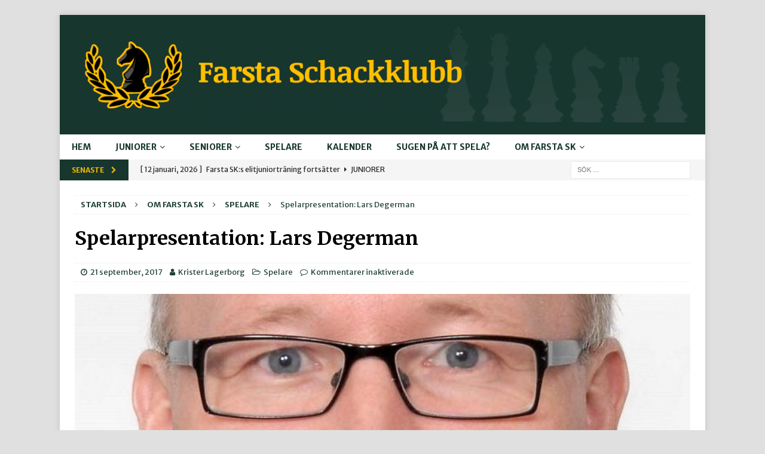

--- FILE ---
content_type: text/html; charset=UTF-8
request_url: https://www.farstask.se/2017/09/21/spelarpresentation-lars-degerman/
body_size: 16173
content:
<!DOCTYPE html>
<html class="no-js mh-disable-sb" lang="sv-SE">
<head>
<meta charset="UTF-8">
<meta name="viewport" content="width=device-width, initial-scale=1.0">
<link rel="profile" href="https://gmpg.org/xfn/11" />
<title>Spelarpresentation: Lars Degerman &#8211; Farsta Schackklubb</title>
<meta name='robots' content='max-image-preview:large' />
<link rel='dns-prefetch' href='//fonts.googleapis.com' />
<link rel='dns-prefetch' href='//hcaptcha.com' />
<link rel="alternate" type="application/rss+xml" title="Farsta Schackklubb &raquo; Webbflöde" href="https://www.farstask.se/feed/" />
<link rel="alternate" title="oEmbed (JSON)" type="application/json+oembed" href="https://www.farstask.se/wp-json/oembed/1.0/embed?url=https%3A%2F%2Fwww.farstask.se%2F2017%2F09%2F21%2Fspelarpresentation-lars-degerman%2F" />
<link rel="alternate" title="oEmbed (XML)" type="text/xml+oembed" href="https://www.farstask.se/wp-json/oembed/1.0/embed?url=https%3A%2F%2Fwww.farstask.se%2F2017%2F09%2F21%2Fspelarpresentation-lars-degerman%2F&#038;format=xml" />
<style id='wp-img-auto-sizes-contain-inline-css' type='text/css'>
img:is([sizes=auto i],[sizes^="auto," i]){contain-intrinsic-size:3000px 1500px}
/*# sourceURL=wp-img-auto-sizes-contain-inline-css */
</style>
<link rel='stylesheet' id='mec-select2-style-css' href='https://usercontent.one/wp/www.farstask.se/wp-content/plugins/modern-events-calendar-lite/assets/packages/select2/select2.min.css?ver=7.28.0' type='text/css' media='all' />
<link rel='stylesheet' id='mec-font-icons-css' href='https://usercontent.one/wp/www.farstask.se/wp-content/plugins/modern-events-calendar-lite/assets/css/iconfonts.css?ver=7.28.0' type='text/css' media='all' />
<link rel='stylesheet' id='mec-frontend-style-css' href='https://usercontent.one/wp/www.farstask.se/wp-content/plugins/modern-events-calendar-lite/assets/css/frontend.min.css?ver=7.28.0' type='text/css' media='all' />
<link rel='stylesheet' id='mec-tooltip-style-css' href='https://usercontent.one/wp/www.farstask.se/wp-content/plugins/modern-events-calendar-lite/assets/packages/tooltip/tooltip.css?ver=7.28.0' type='text/css' media='all' />
<link rel='stylesheet' id='mec-tooltip-shadow-style-css' href='https://usercontent.one/wp/www.farstask.se/wp-content/plugins/modern-events-calendar-lite/assets/packages/tooltip/tooltipster-sideTip-shadow.min.css?ver=7.28.0' type='text/css' media='all' />
<link rel='stylesheet' id='featherlight-css' href='https://usercontent.one/wp/www.farstask.se/wp-content/plugins/modern-events-calendar-lite/assets/packages/featherlight/featherlight.css?ver=7.28.0' type='text/css' media='all' />
<link rel='stylesheet' id='mec-lity-style-css' href='https://usercontent.one/wp/www.farstask.se/wp-content/plugins/modern-events-calendar-lite/assets/packages/lity/lity.min.css?ver=7.28.0' type='text/css' media='all' />
<link rel='stylesheet' id='mec-general-calendar-style-css' href='https://usercontent.one/wp/www.farstask.se/wp-content/plugins/modern-events-calendar-lite/assets/css/mec-general-calendar.css?ver=7.28.0' type='text/css' media='all' />
<style id='wp-emoji-styles-inline-css' type='text/css'>

	img.wp-smiley, img.emoji {
		display: inline !important;
		border: none !important;
		box-shadow: none !important;
		height: 1em !important;
		width: 1em !important;
		margin: 0 0.07em !important;
		vertical-align: -0.1em !important;
		background: none !important;
		padding: 0 !important;
	}
/*# sourceURL=wp-emoji-styles-inline-css */
</style>
<style id='wp-block-library-inline-css' type='text/css'>
:root{--wp-block-synced-color:#7a00df;--wp-block-synced-color--rgb:122,0,223;--wp-bound-block-color:var(--wp-block-synced-color);--wp-editor-canvas-background:#ddd;--wp-admin-theme-color:#007cba;--wp-admin-theme-color--rgb:0,124,186;--wp-admin-theme-color-darker-10:#006ba1;--wp-admin-theme-color-darker-10--rgb:0,107,160.5;--wp-admin-theme-color-darker-20:#005a87;--wp-admin-theme-color-darker-20--rgb:0,90,135;--wp-admin-border-width-focus:2px}@media (min-resolution:192dpi){:root{--wp-admin-border-width-focus:1.5px}}.wp-element-button{cursor:pointer}:root .has-very-light-gray-background-color{background-color:#eee}:root .has-very-dark-gray-background-color{background-color:#313131}:root .has-very-light-gray-color{color:#eee}:root .has-very-dark-gray-color{color:#313131}:root .has-vivid-green-cyan-to-vivid-cyan-blue-gradient-background{background:linear-gradient(135deg,#00d084,#0693e3)}:root .has-purple-crush-gradient-background{background:linear-gradient(135deg,#34e2e4,#4721fb 50%,#ab1dfe)}:root .has-hazy-dawn-gradient-background{background:linear-gradient(135deg,#faaca8,#dad0ec)}:root .has-subdued-olive-gradient-background{background:linear-gradient(135deg,#fafae1,#67a671)}:root .has-atomic-cream-gradient-background{background:linear-gradient(135deg,#fdd79a,#004a59)}:root .has-nightshade-gradient-background{background:linear-gradient(135deg,#330968,#31cdcf)}:root .has-midnight-gradient-background{background:linear-gradient(135deg,#020381,#2874fc)}:root{--wp--preset--font-size--normal:16px;--wp--preset--font-size--huge:42px}.has-regular-font-size{font-size:1em}.has-larger-font-size{font-size:2.625em}.has-normal-font-size{font-size:var(--wp--preset--font-size--normal)}.has-huge-font-size{font-size:var(--wp--preset--font-size--huge)}.has-text-align-center{text-align:center}.has-text-align-left{text-align:left}.has-text-align-right{text-align:right}.has-fit-text{white-space:nowrap!important}#end-resizable-editor-section{display:none}.aligncenter{clear:both}.items-justified-left{justify-content:flex-start}.items-justified-center{justify-content:center}.items-justified-right{justify-content:flex-end}.items-justified-space-between{justify-content:space-between}.screen-reader-text{border:0;clip-path:inset(50%);height:1px;margin:-1px;overflow:hidden;padding:0;position:absolute;width:1px;word-wrap:normal!important}.screen-reader-text:focus{background-color:#ddd;clip-path:none;color:#444;display:block;font-size:1em;height:auto;left:5px;line-height:normal;padding:15px 23px 14px;text-decoration:none;top:5px;width:auto;z-index:100000}html :where(.has-border-color){border-style:solid}html :where([style*=border-top-color]){border-top-style:solid}html :where([style*=border-right-color]){border-right-style:solid}html :where([style*=border-bottom-color]){border-bottom-style:solid}html :where([style*=border-left-color]){border-left-style:solid}html :where([style*=border-width]){border-style:solid}html :where([style*=border-top-width]){border-top-style:solid}html :where([style*=border-right-width]){border-right-style:solid}html :where([style*=border-bottom-width]){border-bottom-style:solid}html :where([style*=border-left-width]){border-left-style:solid}html :where(img[class*=wp-image-]){height:auto;max-width:100%}:where(figure){margin:0 0 1em}html :where(.is-position-sticky){--wp-admin--admin-bar--position-offset:var(--wp-admin--admin-bar--height,0px)}@media screen and (max-width:600px){html :where(.is-position-sticky){--wp-admin--admin-bar--position-offset:0px}}

/*# sourceURL=wp-block-library-inline-css */
</style><style id='wp-block-paragraph-inline-css' type='text/css'>
.is-small-text{font-size:.875em}.is-regular-text{font-size:1em}.is-large-text{font-size:2.25em}.is-larger-text{font-size:3em}.has-drop-cap:not(:focus):first-letter{float:left;font-size:8.4em;font-style:normal;font-weight:100;line-height:.68;margin:.05em .1em 0 0;text-transform:uppercase}body.rtl .has-drop-cap:not(:focus):first-letter{float:none;margin-left:.1em}p.has-drop-cap.has-background{overflow:hidden}:root :where(p.has-background){padding:1.25em 2.375em}:where(p.has-text-color:not(.has-link-color)) a{color:inherit}p.has-text-align-left[style*="writing-mode:vertical-lr"],p.has-text-align-right[style*="writing-mode:vertical-rl"]{rotate:180deg}
/*# sourceURL=https://www.farstask.se/wp-includes/blocks/paragraph/style.min.css */
</style>
<style id='global-styles-inline-css' type='text/css'>
:root{--wp--preset--aspect-ratio--square: 1;--wp--preset--aspect-ratio--4-3: 4/3;--wp--preset--aspect-ratio--3-4: 3/4;--wp--preset--aspect-ratio--3-2: 3/2;--wp--preset--aspect-ratio--2-3: 2/3;--wp--preset--aspect-ratio--16-9: 16/9;--wp--preset--aspect-ratio--9-16: 9/16;--wp--preset--color--black: #000000;--wp--preset--color--cyan-bluish-gray: #abb8c3;--wp--preset--color--white: #ffffff;--wp--preset--color--pale-pink: #f78da7;--wp--preset--color--vivid-red: #cf2e2e;--wp--preset--color--luminous-vivid-orange: #ff6900;--wp--preset--color--luminous-vivid-amber: #fcb900;--wp--preset--color--light-green-cyan: #7bdcb5;--wp--preset--color--vivid-green-cyan: #00d084;--wp--preset--color--pale-cyan-blue: #8ed1fc;--wp--preset--color--vivid-cyan-blue: #0693e3;--wp--preset--color--vivid-purple: #9b51e0;--wp--preset--gradient--vivid-cyan-blue-to-vivid-purple: linear-gradient(135deg,rgb(6,147,227) 0%,rgb(155,81,224) 100%);--wp--preset--gradient--light-green-cyan-to-vivid-green-cyan: linear-gradient(135deg,rgb(122,220,180) 0%,rgb(0,208,130) 100%);--wp--preset--gradient--luminous-vivid-amber-to-luminous-vivid-orange: linear-gradient(135deg,rgb(252,185,0) 0%,rgb(255,105,0) 100%);--wp--preset--gradient--luminous-vivid-orange-to-vivid-red: linear-gradient(135deg,rgb(255,105,0) 0%,rgb(207,46,46) 100%);--wp--preset--gradient--very-light-gray-to-cyan-bluish-gray: linear-gradient(135deg,rgb(238,238,238) 0%,rgb(169,184,195) 100%);--wp--preset--gradient--cool-to-warm-spectrum: linear-gradient(135deg,rgb(74,234,220) 0%,rgb(151,120,209) 20%,rgb(207,42,186) 40%,rgb(238,44,130) 60%,rgb(251,105,98) 80%,rgb(254,248,76) 100%);--wp--preset--gradient--blush-light-purple: linear-gradient(135deg,rgb(255,206,236) 0%,rgb(152,150,240) 100%);--wp--preset--gradient--blush-bordeaux: linear-gradient(135deg,rgb(254,205,165) 0%,rgb(254,45,45) 50%,rgb(107,0,62) 100%);--wp--preset--gradient--luminous-dusk: linear-gradient(135deg,rgb(255,203,112) 0%,rgb(199,81,192) 50%,rgb(65,88,208) 100%);--wp--preset--gradient--pale-ocean: linear-gradient(135deg,rgb(255,245,203) 0%,rgb(182,227,212) 50%,rgb(51,167,181) 100%);--wp--preset--gradient--electric-grass: linear-gradient(135deg,rgb(202,248,128) 0%,rgb(113,206,126) 100%);--wp--preset--gradient--midnight: linear-gradient(135deg,rgb(2,3,129) 0%,rgb(40,116,252) 100%);--wp--preset--font-size--small: 13px;--wp--preset--font-size--medium: 20px;--wp--preset--font-size--large: 36px;--wp--preset--font-size--x-large: 42px;--wp--preset--spacing--20: 0.44rem;--wp--preset--spacing--30: 0.67rem;--wp--preset--spacing--40: 1rem;--wp--preset--spacing--50: 1.5rem;--wp--preset--spacing--60: 2.25rem;--wp--preset--spacing--70: 3.38rem;--wp--preset--spacing--80: 5.06rem;--wp--preset--shadow--natural: 6px 6px 9px rgba(0, 0, 0, 0.2);--wp--preset--shadow--deep: 12px 12px 50px rgba(0, 0, 0, 0.4);--wp--preset--shadow--sharp: 6px 6px 0px rgba(0, 0, 0, 0.2);--wp--preset--shadow--outlined: 6px 6px 0px -3px rgb(255, 255, 255), 6px 6px rgb(0, 0, 0);--wp--preset--shadow--crisp: 6px 6px 0px rgb(0, 0, 0);}:where(.is-layout-flex){gap: 0.5em;}:where(.is-layout-grid){gap: 0.5em;}body .is-layout-flex{display: flex;}.is-layout-flex{flex-wrap: wrap;align-items: center;}.is-layout-flex > :is(*, div){margin: 0;}body .is-layout-grid{display: grid;}.is-layout-grid > :is(*, div){margin: 0;}:where(.wp-block-columns.is-layout-flex){gap: 2em;}:where(.wp-block-columns.is-layout-grid){gap: 2em;}:where(.wp-block-post-template.is-layout-flex){gap: 1.25em;}:where(.wp-block-post-template.is-layout-grid){gap: 1.25em;}.has-black-color{color: var(--wp--preset--color--black) !important;}.has-cyan-bluish-gray-color{color: var(--wp--preset--color--cyan-bluish-gray) !important;}.has-white-color{color: var(--wp--preset--color--white) !important;}.has-pale-pink-color{color: var(--wp--preset--color--pale-pink) !important;}.has-vivid-red-color{color: var(--wp--preset--color--vivid-red) !important;}.has-luminous-vivid-orange-color{color: var(--wp--preset--color--luminous-vivid-orange) !important;}.has-luminous-vivid-amber-color{color: var(--wp--preset--color--luminous-vivid-amber) !important;}.has-light-green-cyan-color{color: var(--wp--preset--color--light-green-cyan) !important;}.has-vivid-green-cyan-color{color: var(--wp--preset--color--vivid-green-cyan) !important;}.has-pale-cyan-blue-color{color: var(--wp--preset--color--pale-cyan-blue) !important;}.has-vivid-cyan-blue-color{color: var(--wp--preset--color--vivid-cyan-blue) !important;}.has-vivid-purple-color{color: var(--wp--preset--color--vivid-purple) !important;}.has-black-background-color{background-color: var(--wp--preset--color--black) !important;}.has-cyan-bluish-gray-background-color{background-color: var(--wp--preset--color--cyan-bluish-gray) !important;}.has-white-background-color{background-color: var(--wp--preset--color--white) !important;}.has-pale-pink-background-color{background-color: var(--wp--preset--color--pale-pink) !important;}.has-vivid-red-background-color{background-color: var(--wp--preset--color--vivid-red) !important;}.has-luminous-vivid-orange-background-color{background-color: var(--wp--preset--color--luminous-vivid-orange) !important;}.has-luminous-vivid-amber-background-color{background-color: var(--wp--preset--color--luminous-vivid-amber) !important;}.has-light-green-cyan-background-color{background-color: var(--wp--preset--color--light-green-cyan) !important;}.has-vivid-green-cyan-background-color{background-color: var(--wp--preset--color--vivid-green-cyan) !important;}.has-pale-cyan-blue-background-color{background-color: var(--wp--preset--color--pale-cyan-blue) !important;}.has-vivid-cyan-blue-background-color{background-color: var(--wp--preset--color--vivid-cyan-blue) !important;}.has-vivid-purple-background-color{background-color: var(--wp--preset--color--vivid-purple) !important;}.has-black-border-color{border-color: var(--wp--preset--color--black) !important;}.has-cyan-bluish-gray-border-color{border-color: var(--wp--preset--color--cyan-bluish-gray) !important;}.has-white-border-color{border-color: var(--wp--preset--color--white) !important;}.has-pale-pink-border-color{border-color: var(--wp--preset--color--pale-pink) !important;}.has-vivid-red-border-color{border-color: var(--wp--preset--color--vivid-red) !important;}.has-luminous-vivid-orange-border-color{border-color: var(--wp--preset--color--luminous-vivid-orange) !important;}.has-luminous-vivid-amber-border-color{border-color: var(--wp--preset--color--luminous-vivid-amber) !important;}.has-light-green-cyan-border-color{border-color: var(--wp--preset--color--light-green-cyan) !important;}.has-vivid-green-cyan-border-color{border-color: var(--wp--preset--color--vivid-green-cyan) !important;}.has-pale-cyan-blue-border-color{border-color: var(--wp--preset--color--pale-cyan-blue) !important;}.has-vivid-cyan-blue-border-color{border-color: var(--wp--preset--color--vivid-cyan-blue) !important;}.has-vivid-purple-border-color{border-color: var(--wp--preset--color--vivid-purple) !important;}.has-vivid-cyan-blue-to-vivid-purple-gradient-background{background: var(--wp--preset--gradient--vivid-cyan-blue-to-vivid-purple) !important;}.has-light-green-cyan-to-vivid-green-cyan-gradient-background{background: var(--wp--preset--gradient--light-green-cyan-to-vivid-green-cyan) !important;}.has-luminous-vivid-amber-to-luminous-vivid-orange-gradient-background{background: var(--wp--preset--gradient--luminous-vivid-amber-to-luminous-vivid-orange) !important;}.has-luminous-vivid-orange-to-vivid-red-gradient-background{background: var(--wp--preset--gradient--luminous-vivid-orange-to-vivid-red) !important;}.has-very-light-gray-to-cyan-bluish-gray-gradient-background{background: var(--wp--preset--gradient--very-light-gray-to-cyan-bluish-gray) !important;}.has-cool-to-warm-spectrum-gradient-background{background: var(--wp--preset--gradient--cool-to-warm-spectrum) !important;}.has-blush-light-purple-gradient-background{background: var(--wp--preset--gradient--blush-light-purple) !important;}.has-blush-bordeaux-gradient-background{background: var(--wp--preset--gradient--blush-bordeaux) !important;}.has-luminous-dusk-gradient-background{background: var(--wp--preset--gradient--luminous-dusk) !important;}.has-pale-ocean-gradient-background{background: var(--wp--preset--gradient--pale-ocean) !important;}.has-electric-grass-gradient-background{background: var(--wp--preset--gradient--electric-grass) !important;}.has-midnight-gradient-background{background: var(--wp--preset--gradient--midnight) !important;}.has-small-font-size{font-size: var(--wp--preset--font-size--small) !important;}.has-medium-font-size{font-size: var(--wp--preset--font-size--medium) !important;}.has-large-font-size{font-size: var(--wp--preset--font-size--large) !important;}.has-x-large-font-size{font-size: var(--wp--preset--font-size--x-large) !important;}
/*# sourceURL=global-styles-inline-css */
</style>

<style id='classic-theme-styles-inline-css' type='text/css'>
/*! This file is auto-generated */
.wp-block-button__link{color:#fff;background-color:#32373c;border-radius:9999px;box-shadow:none;text-decoration:none;padding:calc(.667em + 2px) calc(1.333em + 2px);font-size:1.125em}.wp-block-file__button{background:#32373c;color:#fff;text-decoration:none}
/*# sourceURL=/wp-includes/css/classic-themes.min.css */
</style>
<link rel='stylesheet' id='mh-magazine-css' href='https://usercontent.one/wp/www.farstask.se/wp-content/themes/mh-magazine/style.css?ver=3.9.0' type='text/css' media='all' />
<link rel='stylesheet' id='mh-font-awesome-css' href='https://usercontent.one/wp/www.farstask.se/wp-content/themes/mh-magazine/includes/font-awesome.min.css' type='text/css' media='all' />
<link rel='stylesheet' id='mh-google-fonts-css' href='https://fonts.googleapis.com/css?family=Merriweather+Sans:300,400,400italic,600,700%7cMerriweather:300,400,400italic,600,700' type='text/css' media='all' />
<script type="text/javascript" src="https://www.farstask.se/wp-includes/js/jquery/jquery.min.js?ver=3.7.1" id="jquery-core-js"></script>
<script type="text/javascript" src="https://www.farstask.se/wp-includes/js/jquery/jquery-migrate.min.js?ver=3.4.1" id="jquery-migrate-js"></script>
<script type="text/javascript" src="https://usercontent.one/wp/www.farstask.se/wp-content/themes/mh-magazine/js/scripts.js?ver=3.9.0" id="mh-scripts-js"></script>
<link rel="https://api.w.org/" href="https://www.farstask.se/wp-json/" /><link rel="alternate" title="JSON" type="application/json" href="https://www.farstask.se/wp-json/wp/v2/posts/950" /><link rel="canonical" href="https://www.farstask.se/2017/09/21/spelarpresentation-lars-degerman/" />
<style>[class*=" icon-oc-"],[class^=icon-oc-]{speak:none;font-style:normal;font-weight:400;font-variant:normal;text-transform:none;line-height:1;-webkit-font-smoothing:antialiased;-moz-osx-font-smoothing:grayscale}.icon-oc-one-com-white-32px-fill:before{content:"901"}.icon-oc-one-com:before{content:"900"}#one-com-icon,.toplevel_page_onecom-wp .wp-menu-image{speak:none;display:flex;align-items:center;justify-content:center;text-transform:none;line-height:1;-webkit-font-smoothing:antialiased;-moz-osx-font-smoothing:grayscale}.onecom-wp-admin-bar-item>a,.toplevel_page_onecom-wp>.wp-menu-name{font-size:16px;font-weight:400;line-height:1}.toplevel_page_onecom-wp>.wp-menu-name img{width:69px;height:9px;}.wp-submenu-wrap.wp-submenu>.wp-submenu-head>img{width:88px;height:auto}.onecom-wp-admin-bar-item>a img{height:7px!important}.onecom-wp-admin-bar-item>a img,.toplevel_page_onecom-wp>.wp-menu-name img{opacity:.8}.onecom-wp-admin-bar-item.hover>a img,.toplevel_page_onecom-wp.wp-has-current-submenu>.wp-menu-name img,li.opensub>a.toplevel_page_onecom-wp>.wp-menu-name img{opacity:1}#one-com-icon:before,.onecom-wp-admin-bar-item>a:before,.toplevel_page_onecom-wp>.wp-menu-image:before{content:'';position:static!important;background-color:rgba(240,245,250,.4);border-radius:102px;width:18px;height:18px;padding:0!important}.onecom-wp-admin-bar-item>a:before{width:14px;height:14px}.onecom-wp-admin-bar-item.hover>a:before,.toplevel_page_onecom-wp.opensub>a>.wp-menu-image:before,.toplevel_page_onecom-wp.wp-has-current-submenu>.wp-menu-image:before{background-color:#76b82a}.onecom-wp-admin-bar-item>a{display:inline-flex!important;align-items:center;justify-content:center}#one-com-logo-wrapper{font-size:4em}#one-com-icon{vertical-align:middle}.imagify-welcome{display:none !important;}</style><style>
.h-captcha{position:relative;display:block;margin-bottom:2rem;padding:0;clear:both}.h-captcha[data-size="normal"]{width:302px;height:76px}.h-captcha[data-size="compact"]{width:158px;height:138px}.h-captcha[data-size="invisible"]{display:none}.h-captcha iframe{z-index:1}.h-captcha::before{content:"";display:block;position:absolute;top:0;left:0;background:url(https://usercontent.one/wp/www.farstask.se/wp-content/plugins/hcaptcha-for-forms-and-more/assets/images/hcaptcha-div-logo.svg) no-repeat;border:1px solid #fff0;border-radius:4px;box-sizing:border-box}.h-captcha::after{content:"The hCaptcha loading is delayed until user interaction.";font-family:-apple-system,system-ui,BlinkMacSystemFont,"Segoe UI",Roboto,Oxygen,Ubuntu,"Helvetica Neue",Arial,sans-serif;font-size:10px;font-weight:500;position:absolute;top:0;bottom:0;left:0;right:0;box-sizing:border-box;color:#bf1722;opacity:0}.h-captcha:not(:has(iframe))::after{animation:hcap-msg-fade-in .3s ease forwards;animation-delay:2s}.h-captcha:has(iframe)::after{animation:none;opacity:0}@keyframes hcap-msg-fade-in{to{opacity:1}}.h-captcha[data-size="normal"]::before{width:302px;height:76px;background-position:93.8% 28%}.h-captcha[data-size="normal"]::after{width:302px;height:76px;display:flex;flex-wrap:wrap;align-content:center;line-height:normal;padding:0 75px 0 10px}.h-captcha[data-size="compact"]::before{width:158px;height:138px;background-position:49.9% 78.8%}.h-captcha[data-size="compact"]::after{width:158px;height:138px;text-align:center;line-height:normal;padding:24px 10px 10px 10px}.h-captcha[data-theme="light"]::before,body.is-light-theme .h-captcha[data-theme="auto"]::before,.h-captcha[data-theme="auto"]::before{background-color:#fafafa;border:1px solid #e0e0e0}.h-captcha[data-theme="dark"]::before,body.is-dark-theme .h-captcha[data-theme="auto"]::before,html.wp-dark-mode-active .h-captcha[data-theme="auto"]::before,html.drdt-dark-mode .h-captcha[data-theme="auto"]::before{background-image:url(https://usercontent.one/wp/www.farstask.se/wp-content/plugins/hcaptcha-for-forms-and-more/assets/images/hcaptcha-div-logo-white.svg);background-repeat:no-repeat;background-color:#333;border:1px solid #f5f5f5}@media (prefers-color-scheme:dark){.h-captcha[data-theme="auto"]::before{background-image:url(https://usercontent.one/wp/www.farstask.se/wp-content/plugins/hcaptcha-for-forms-and-more/assets/images/hcaptcha-div-logo-white.svg);background-repeat:no-repeat;background-color:#333;border:1px solid #f5f5f5}}.h-captcha[data-theme="custom"]::before{background-color:initial}.h-captcha[data-size="invisible"]::before,.h-captcha[data-size="invisible"]::after{display:none}.h-captcha iframe{position:relative}div[style*="z-index: 2147483647"] div[style*="border-width: 11px"][style*="position: absolute"][style*="pointer-events: none"]{border-style:none}
</style>
<style type="text/css">
.mh-header { background: #17362e; }
.mh-navigation li:hover, .mh-navigation ul li:hover > ul, .mh-main-nav-wrap, .mh-main-nav, .mh-social-nav li a:hover, .entry-tags li, .mh-slider-caption, .mh-widget-layout8 .mh-widget-title .mh-footer-widget-title-inner, .mh-widget-col-1 .mh-slider-caption, .mh-widget-col-1 .mh-posts-lineup-caption, .mh-carousel-layout1, .mh-spotlight-widget, .mh-social-widget li a, .mh-author-bio-widget, .mh-footer-widget .mh-tab-comment-excerpt, .mh-nip-item:hover .mh-nip-overlay, .mh-widget .tagcloud a, .mh-footer-widget .tagcloud a, .mh-footer, .mh-copyright-wrap, input[type=submit]:hover, #infinite-handle span:hover { background: #ffffff; }
.mh-extra-nav-bg { background: rgba(255, 255, 255, 0.2); }
.mh-slider-caption, .mh-posts-stacked-title, .mh-posts-lineup-caption { background: #ffffff; background: rgba(255, 255, 255, 0.8); }
@media screen and (max-width: 900px) { #mh-mobile .mh-slider-caption, #mh-mobile .mh-posts-lineup-caption { background: rgba(255, 255, 255, 1); } }
.slicknav_menu, .slicknav_nav ul, #mh-mobile .mh-footer-widget .mh-posts-stacked-overlay { border-color: #ffffff; }
.mh-copyright, .mh-copyright a { color: #fff; }
.mh-widget-layout4 .mh-widget-title { background: #17362e; background: rgba(23, 54, 46, 0.6); }
.mh-preheader, .mh-wide-layout .mh-subheader, .mh-ticker-title, .mh-main-nav li:hover, .mh-footer-nav, .slicknav_menu, .slicknav_btn, .slicknav_nav .slicknav_item:hover, .slicknav_nav a:hover, .mh-back-to-top, .mh-subheading, .entry-tags .fa, .entry-tags li:hover, .mh-widget-layout2 .mh-widget-title, .mh-widget-layout4 .mh-widget-title-inner, .mh-widget-layout4 .mh-footer-widget-title, .mh-widget-layout5 .mh-widget-title-inner, .mh-widget-layout6 .mh-widget-title, #mh-mobile .flex-control-paging li a.flex-active, .mh-image-caption, .mh-carousel-layout1 .mh-carousel-caption, .mh-tab-button.active, .mh-tab-button.active:hover, .mh-footer-widget .mh-tab-button.active, .mh-social-widget li:hover a, .mh-footer-widget .mh-social-widget li a, .mh-footer-widget .mh-author-bio-widget, .tagcloud a:hover, .mh-widget .tagcloud a:hover, .mh-footer-widget .tagcloud a:hover, .mh-posts-stacked-item .mh-meta, .page-numbers:hover, .mh-loop-pagination .current, .mh-comments-pagination .current, .pagelink, a:hover .pagelink, input[type=submit], #infinite-handle span { background: #17362e; }
.mh-main-nav-wrap .slicknav_nav ul, blockquote, .mh-widget-layout1 .mh-widget-title, .mh-widget-layout3 .mh-widget-title, .mh-widget-layout5 .mh-widget-title, .mh-widget-layout8 .mh-widget-title:after, #mh-mobile .mh-slider-caption, .mh-carousel-layout1, .mh-spotlight-widget, .mh-author-bio-widget, .mh-author-bio-title, .mh-author-bio-image-frame, .mh-video-widget, .mh-tab-buttons, textarea:hover, input[type=text]:hover, input[type=email]:hover, input[type=tel]:hover, input[type=url]:hover { border-color: #17362e; }
.mh-dropcap, .mh-carousel-layout1 .flex-direction-nav a, .mh-carousel-layout2 .mh-carousel-caption, .mh-posts-digest-small-category, .mh-posts-lineup-more, .bypostauthor .fn:after, .mh-comment-list .comment-reply-link:before, #respond #cancel-comment-reply-link:before { color: #17362e; }
#mh-mobile .mh-header-nav li:hover a, .mh-main-nav li a, .mh-extra-nav li:hover a, .mh-footer-nav li:hover a, .mh-social-nav li:hover .fa-mh-social, .mh-main-nav-wrap .slicknav_menu a, .mh-main-nav-wrap .slicknav_menu a:hover, .entry-tags a, .mh-slider-caption, .mh-slider-caption a, .mh-slider-caption a:hover, .mh-spotlight-widget, #mh-mobile .mh-spotlight-widget a, #mh-mobile .mh-spotlight-widget a:hover, .mh-spotlight-widget .mh-spotlight-meta, .mh-posts-stacked-title a, .mh-posts-stacked-title a:hover, .mh-posts-lineup-widget a, .mh-posts-lineup-widget a:hover, .mh-posts-lineup-caption, .mh-footer-widget .mh-tabbed-widget, .mh-footer-widget .mh-tabbed-widget a, .mh-footer-widget .mh-tabbed-widget a:hover, .mh-author-bio-title, .mh-author-bio-text, .mh-social-widget .fa-mh-social, .mh-footer, .mh-footer a, .mh-footer a:hover, .mh-footer .mh-meta, .mh-footer .mh-meta a, .mh-footer .mh-meta a:hover, .mh-footer .wp-caption-text, .mh-widget-layout1 .mh-widget-title.mh-footer-widget-title, .mh-widget-layout1 .mh-widget-title.mh-footer-widget-title a, .mh-widget-layout3 .mh-widget-title.mh-footer-widget-title, .mh-widget-layout3 .mh-widget-title.mh-footer-widget-title a, .mh-widget-layout7 .mh-widget-title.mh-footer-widget-title, .mh-widget-layout7 .mh-widget-title.mh-footer-widget-title a, .mh-widget-layout8 .mh-widget-title.mh-footer-widget-title, .mh-widget-layout8 .mh-widget-title.mh-footer-widget-title a, .mh-copyright, .mh-copyright a, .mh-copyright a:hover, .tagcloud a, .mh-tabbed-widget .tagcloud a, input[type=submit]:hover, #infinite-handle span:hover { color: #17362e; }
.mh-main-nav-wrap .slicknav_menu .slicknav_icon-bar { background: #17362e; }
.mh-header-nav-top li a, .mh-wide-layout .mh-header-nav-bottom li a, .mh-main-nav li:hover > a, .mh-footer-nav li a, .mh-social-nav-top .fa-mh-social, .mh-wide-layout .mh-social-nav-bottom .fa-mh-social, .slicknav_nav a, .slicknav_nav a:hover, .slicknav_nav .slicknav_item:hover, .slicknav_menu .slicknav_menutxt, .mh-header-date-top, .mh-wide-layout .mh-header-date-bottom, .mh-ticker-title, .mh-boxed-layout .mh-ticker-item-top a, .mh-wide-layout .mh-ticker-item a, .mh-subheading, .entry-tags .fa, .entry-tags a:hover, .mh-content .current, .page-numbers:hover, .pagelink, a:hover .pagelink, .mh-back-to-top, .mh-back-to-top:hover, .mh-widget-layout2 .mh-widget-title, .mh-widget-layout2 .mh-widget-title a, .mh-widget-layout4 .mh-widget-title-inner, .mh-widget-layout4 .mh-widget-title a, .mh-widget-layout5 .mh-widget-title, .mh-widget-layout5 .mh-widget-title a, .mh-widget-layout6 .mh-widget-title, .mh-widget-layout6 .mh-widget-title a, .mh-image-caption, .mh-carousel-layout1 .mh-carousel-caption, .mh-footer-widget .mh-author-bio-title, .mh-footer-widget .mh-author-bio-text, .mh-social-widget li:hover .fa-mh-social, .mh-footer-widget .mh-social-widget .fa-mh-social, #mh-mobile .mh-tab-button.active, .mh-tab-button.active:hover, .tagcloud a:hover, .mh-widget .tagcloud a:hover, .mh-footer-widget .tagcloud a:hover, .mh-posts-stacked-item .mh-meta, .mh-posts-stacked-item .mh-meta a, .mh-posts-stacked-item .mh-meta a:hover, input[type=submit], #infinite-handle span { color: #efb504; }
.slicknav_menu .slicknav_icon-bar { background: #efb504; }
.mh-meta, .mh-meta a, .mh-breadcrumb, .mh-breadcrumb a, .mh-comment-list .comment-meta, .mh-comment-list .comment-meta a, .mh-comment-list .comment-reply-link, .mh-user-data, .widget_rss .rss-date, .widget_rss cite { color: #24413b; }
.entry-content a { color: #377254; }
a:hover, .entry-content a:hover, #respond a:hover, #respond #cancel-comment-reply-link:hover, #respond .logged-in-as a:hover, .mh-comment-list .comment-meta a:hover, .mh-ping-list .mh-ping-item a:hover, .mh-meta a:hover, .mh-breadcrumb a:hover, .mh-tabbed-widget a:hover { color: #d2a55f; }
</style>
<!--[if lt IE 9]>
<script src="https://usercontent.one/wp/www.farstask.se/wp-content/themes/mh-magazine/js/css3-mediaqueries.js"></script>
<![endif]-->
<style type="text/css">
h1, h2, h3, h4, h5, h6, .mh-custom-posts-small-title { font-family: "Merriweather", serif; }
body { font-family: "Merriweather Sans", sans-serif; }
</style>
<style type="text/css" id="custom-background-css">
body.custom-background { background-color: #e0e0e0; }
</style>
	<link rel="icon" href="https://usercontent.one/wp/www.farstask.se/wp-content/uploads/2017/07/cropped-chess_board-e1500454660583-32x32.jpg" sizes="32x32" />
<link rel="icon" href="https://usercontent.one/wp/www.farstask.se/wp-content/uploads/2017/07/cropped-chess_board-e1500454660583-192x192.jpg" sizes="192x192" />
<link rel="apple-touch-icon" href="https://usercontent.one/wp/www.farstask.se/wp-content/uploads/2017/07/cropped-chess_board-e1500454660583-180x180.jpg" />
<meta name="msapplication-TileImage" content="https://usercontent.one/wp/www.farstask.se/wp-content/uploads/2017/07/cropped-chess_board-e1500454660583-270x270.jpg" />
<style>:root,::before,::after{--mec-color-skin: #D2D2D2;--mec-color-skin-rgba-1: rgba(210,210,210,.25);--mec-color-skin-rgba-2: rgba(210,210,210,.5);--mec-color-skin-rgba-3: rgba(210,210,210,.75);--mec-color-skin-rgba-4: rgba(210,210,210,.11);--mec-primary-border-radius: ;--mec-secondary-border-radius: ;--mec-container-normal-width: 90%;--mec-container-large-width: 90%;--mec-fes-main-color: #40d9f1;--mec-fes-main-color-rgba-1: rgba(64, 217, 241, 0.12);--mec-fes-main-color-rgba-2: rgba(64, 217, 241, 0.23);--mec-fes-main-color-rgba-3: rgba(64, 217, 241, 0.03);--mec-fes-main-color-rgba-4: rgba(64, 217, 241, 0.3);--mec-fes-main-color-rgba-5: rgb(64 217 241 / 7%);--mec-fes-main-color-rgba-6: rgba(64, 217, 241, 0.2);</style></head>
<body data-rsssl=1 id="mh-mobile" class="wp-singular post-template-default single single-post postid-950 single-format-standard custom-background wp-custom-logo wp-theme-mh-magazine mec-theme-mh-magazine mh-boxed-layout mh-right-sb mh-loop-layout1 mh-widget-layout1" itemscope="itemscope" itemtype="http://schema.org/WebPage">
<div class="mh-container mh-container-outer">
<div class="mh-header-nav-mobile clearfix"></div>
<header class="mh-header" itemscope="itemscope" itemtype="http://schema.org/WPHeader">
	<div class="mh-container mh-container-inner clearfix">
		<div class="mh-custom-header clearfix">
<div class="mh-header-columns mh-row clearfix">
<div class="mh-col-1-1 mh-site-identity">
<div class="mh-site-logo" role="banner" itemscope="itemscope" itemtype="http://schema.org/Brand">
<a href="https://www.farstask.se/" class="custom-logo-link" rel="home"><img width="1080" height="166" src="https://usercontent.one/wp/www.farstask.se/wp-content/uploads/2025/09/Logotype1080x166.png" class="custom-logo" alt="Farsta SK sidhuvud" decoding="async" fetchpriority="high" srcset="https://usercontent.one/wp/www.farstask.se/wp-content/uploads/2025/09/Logotype1080x166.png 1080w, https://usercontent.one/wp/www.farstask.se/wp-content/uploads/2025/09/Logotype1080x166-300x46.png 300w, https://usercontent.one/wp/www.farstask.se/wp-content/uploads/2025/09/Logotype1080x166-1024x157.png 1024w, https://usercontent.one/wp/www.farstask.se/wp-content/uploads/2025/09/Logotype1080x166-768x118.png 768w" sizes="(max-width: 1080px) 100vw, 1080px" /></a></div>
</div>
</div>
</div>
	</div>
	<div class="mh-main-nav-wrap">
		<nav class="mh-navigation mh-main-nav mh-container mh-container-inner clearfix" itemscope="itemscope" itemtype="http://schema.org/SiteNavigationElement">
			<div class="menu-huvudmeny-container"><ul id="menu-huvudmeny" class="menu"><li id="menu-item-1884" class="menu-item menu-item-type-post_type menu-item-object-page menu-item-1884"><a href="https://www.farstask.se/ungdomsverksamhet/">Hem</a></li>
<li id="menu-item-4664" class="menu-item menu-item-type-taxonomy menu-item-object-mec_category menu-item-has-children menu-item-4664"><a href="https://www.farstask.se/mec-category/juniorer/">Juniorer</a>
<ul class="sub-menu">
	<li id="menu-item-4665" class="menu-item menu-item-type-post_type menu-item-object-page menu-item-4665"><a href="https://www.farstask.se/traning-farsta/">Träning – Farsta</a></li>
	<li id="menu-item-4667" class="menu-item menu-item-type-post_type menu-item-object-page menu-item-4667"><a href="https://www.farstask.se/traning-sodra-station/">Träning – Södra Station</a></li>
	<li id="menu-item-4666" class="menu-item menu-item-type-post_type menu-item-object-page menu-item-4666"><a href="https://www.farstask.se/traning-bagarmossen/">Träning – Bagarmossen</a></li>
	<li id="menu-item-4674" class="menu-item menu-item-type-taxonomy menu-item-object-category menu-item-4674"><a href="https://www.farstask.se/category/juniorer/event/">Event</a></li>
	<li id="menu-item-4669" class="menu-item menu-item-type-taxonomy menu-item-object-category menu-item-4669"><a href="https://www.farstask.se/category/tavlingar/juniortavlingar/">Juniortävlingar</a></li>
	<li id="menu-item-4668" class="menu-item menu-item-type-taxonomy menu-item-object-category menu-item-4668"><a href="https://www.farstask.se/category/tavlingar/juniorlagtavlingar/">Juniorlagtävlingar</a></li>
	<li id="menu-item-4676" class="menu-item menu-item-type-taxonomy menu-item-object-category menu-item-4676"><a href="https://www.farstask.se/category/juniorer/ungdomsledare/">Ungdomsledare</a></li>
</ul>
</li>
<li id="menu-item-4670" class="menu-item menu-item-type-taxonomy menu-item-object-category menu-item-has-children menu-item-4670"><a href="https://www.farstask.se/category/seniorer/">Seniorer</a>
<ul class="sub-menu">
	<li id="menu-item-4671" class="menu-item menu-item-type-taxonomy menu-item-object-category menu-item-4671"><a href="https://www.farstask.se/category/seniorer/klubbkvallar/">Klubbkvällar</a></li>
	<li id="menu-item-4514" class="menu-item menu-item-type-post_type menu-item-object-page menu-item-4514"><a href="https://www.farstask.se/allsvenskan/">Allsvenskan</a></li>
	<li id="menu-item-4508" class="menu-item menu-item-type-post_type menu-item-object-page menu-item-4508"><a href="https://www.farstask.se/lag-dm/">Lag-DM</a></li>
	<li id="menu-item-4672" class="menu-item menu-item-type-taxonomy menu-item-object-category menu-item-4672"><a href="https://www.farstask.se/category/tavlingar/online/">Online</a></li>
	<li id="menu-item-4673" class="menu-item menu-item-type-taxonomy menu-item-object-category menu-item-4673"><a href="https://www.farstask.se/category/tavlingar/lagmatcher/">Övriga lagmatcher</a></li>
</ul>
</li>
<li id="menu-item-2090" class="menu-item menu-item-type-taxonomy menu-item-object-category current-post-ancestor current-menu-parent current-post-parent menu-item-2090"><a href="https://www.farstask.se/category/om-farsta-sk/spelare/">Spelare</a></li>
<li id="menu-item-4506" class="menu-item menu-item-type-post_type menu-item-object-page menu-item-4506"><a href="https://www.farstask.se/kalender/">Kalender</a></li>
<li id="menu-item-233" class="menu-item menu-item-type-post_type menu-item-object-page menu-item-233"><a href="https://www.farstask.se/kontakta_oss/">Sugen på att spela?</a></li>
<li id="menu-item-4888" class="menu-item menu-item-type-taxonomy menu-item-object-category current-post-ancestor menu-item-has-children menu-item-4888"><a href="https://www.farstask.se/category/om-farsta-sk/">Om Farsta SK</a>
<ul class="sub-menu">
	<li id="menu-item-1963" class="menu-item menu-item-type-post_type menu-item-object-page menu-item-1963"><a href="https://www.farstask.se/medlemsavgifter/">Avgifter</a></li>
	<li id="menu-item-4893" class="menu-item menu-item-type-post_type menu-item-object-post menu-item-4893"><a href="https://www.farstask.se/2010/09/15/klubbens-historia/">Klubbens historia</a></li>
	<li id="menu-item-2151" class="menu-item menu-item-type-custom menu-item-object-custom menu-item-2151"><a href="https://resultat.schack.se/ShowClubRatingServlet?clubid=38453">Ranking</a></li>
	<li id="menu-item-4890" class="menu-item menu-item-type-post_type menu-item-object-page menu-item-4890"><a href="https://www.farstask.se/stadgar-2/">Stadgar</a></li>
</ul>
</li>
</ul></div>		</nav>
	</div>
	</header>
	<div class="mh-subheader">
		<div class="mh-container mh-container-inner mh-row clearfix">
							<div class="mh-header-bar-content mh-header-bar-bottom-left mh-col-2-3 clearfix">
											<div class="mh-header-ticker mh-header-ticker-bottom">
							<div class="mh-ticker-bottom">
			<div class="mh-ticker-title mh-ticker-title-bottom">
			Senaste <i class="fa fa-chevron-right"></i>		</div>
		<div class="mh-ticker-content mh-ticker-content-bottom">
		<ul id="mh-ticker-loop-bottom">				<li class="mh-ticker-item mh-ticker-item-bottom">
					<a href="https://www.farstask.se/2026/01/12/farsta-sks-elitjuniortraning-fortsatter/" title="Farsta SK:s elitjuniorträning fortsätter">
						<span class="mh-ticker-item-date mh-ticker-item-date-bottom">
                        	[ 12 januari, 2026 ]                        </span>
						<span class="mh-ticker-item-title mh-ticker-item-title-bottom">
							Farsta SK:s elitjuniorträning fortsätter						</span>
													<span class="mh-ticker-item-cat mh-ticker-item-cat-bottom">
								<i class="fa fa-caret-right"></i>
																Juniorer							</span>
											</a>
				</li>				<li class="mh-ticker-item mh-ticker-item-bottom">
					<a href="https://www.farstask.se/2026/01/12/farsta-sk-ii-pa-stockholms-stadion/" title="Farsta SK II på Stockholms stadion. ">
						<span class="mh-ticker-item-date mh-ticker-item-date-bottom">
                        	[ 12 januari, 2026 ]                        </span>
						<span class="mh-ticker-item-title mh-ticker-item-title-bottom">
							Farsta SK II på Stockholms stadion. 						</span>
													<span class="mh-ticker-item-cat mh-ticker-item-cat-bottom">
								<i class="fa fa-caret-right"></i>
																Allsvenskan							</span>
											</a>
				</li>				<li class="mh-ticker-item mh-ticker-item-bottom">
					<a href="https://www.farstask.se/2025/11/26/juniorallsvenskan/" title="Juniorallsvenskan 2025 &#8211; Rapport från Göteborgshelgen">
						<span class="mh-ticker-item-date mh-ticker-item-date-bottom">
                        	[ 26 november, 2025 ]                        </span>
						<span class="mh-ticker-item-title mh-ticker-item-title-bottom">
							Juniorallsvenskan 2025 &#8211; Rapport från Göteborgshelgen						</span>
													<span class="mh-ticker-item-cat mh-ticker-item-cat-bottom">
								<i class="fa fa-caret-right"></i>
																Juniorer							</span>
											</a>
				</li>				<li class="mh-ticker-item mh-ticker-item-bottom">
					<a href="https://www.farstask.se/2025/10/30/farsta-sk-och-svenskalag/" title="Farsta SK ansluter sig till Svenskalag!">
						<span class="mh-ticker-item-date mh-ticker-item-date-bottom">
                        	[ 30 oktober, 2025 ]                        </span>
						<span class="mh-ticker-item-title mh-ticker-item-title-bottom">
							Farsta SK ansluter sig till Svenskalag!						</span>
													<span class="mh-ticker-item-cat mh-ticker-item-cat-bottom">
								<i class="fa fa-caret-right"></i>
																Juniorer							</span>
											</a>
				</li>				<li class="mh-ticker-item mh-ticker-item-bottom">
					<a href="https://www.farstask.se/2025/10/27/hostlovsaktiviteter/" title="Höstlovsaktiviteter">
						<span class="mh-ticker-item-date mh-ticker-item-date-bottom">
                        	[ 27 oktober, 2025 ]                        </span>
						<span class="mh-ticker-item-title mh-ticker-item-title-bottom">
							Höstlovsaktiviteter						</span>
													<span class="mh-ticker-item-cat mh-ticker-item-cat-bottom">
								<i class="fa fa-caret-right"></i>
																Event							</span>
											</a>
				</li>				<li class="mh-ticker-item mh-ticker-item-bottom">
					<a href="https://www.farstask.se/2025/10/23/farsta-sk-junior-grand-prix/" title="Farsta JGP 2025 – tillbaka för tredje året i rad!">
						<span class="mh-ticker-item-date mh-ticker-item-date-bottom">
                        	[ 23 oktober, 2025 ]                        </span>
						<span class="mh-ticker-item-title mh-ticker-item-title-bottom">
							Farsta JGP 2025 – tillbaka för tredje året i rad!						</span>
													<span class="mh-ticker-item-cat mh-ticker-item-cat-bottom">
								<i class="fa fa-caret-right"></i>
																Juniorer							</span>
											</a>
				</li>				<li class="mh-ticker-item mh-ticker-item-bottom">
					<a href="https://www.farstask.se/2025/10/19/farsta-sk-ii-premiarvann-i-allsvenskan/" title="Farsta SK II premiärvann i Allsvenskan">
						<span class="mh-ticker-item-date mh-ticker-item-date-bottom">
                        	[ 19 oktober, 2025 ]                        </span>
						<span class="mh-ticker-item-title mh-ticker-item-title-bottom">
							Farsta SK II premiärvann i Allsvenskan						</span>
													<span class="mh-ticker-item-cat mh-ticker-item-cat-bottom">
								<i class="fa fa-caret-right"></i>
																Allsvenskan							</span>
											</a>
				</li>				<li class="mh-ticker-item mh-ticker-item-bottom">
					<a href="https://www.farstask.se/2025/10/14/framgangar-i-skol-sm/" title="Framgångar i skol-SM">
						<span class="mh-ticker-item-date mh-ticker-item-date-bottom">
                        	[ 14 oktober, 2025 ]                        </span>
						<span class="mh-ticker-item-title mh-ticker-item-title-bottom">
							Framgångar i skol-SM						</span>
													<span class="mh-ticker-item-cat mh-ticker-item-cat-bottom">
								<i class="fa fa-caret-right"></i>
																Juniorer							</span>
											</a>
				</li>				<li class="mh-ticker-item mh-ticker-item-bottom">
					<a href="https://www.farstask.se/2025/10/14/farsta-sks-ungdomsledare-far-pris/" title="Farsta SK:s ungdomsledare får pris">
						<span class="mh-ticker-item-date mh-ticker-item-date-bottom">
                        	[ 14 oktober, 2025 ]                        </span>
						<span class="mh-ticker-item-title mh-ticker-item-title-bottom">
							Farsta SK:s ungdomsledare får pris						</span>
													<span class="mh-ticker-item-cat mh-ticker-item-cat-bottom">
								<i class="fa fa-caret-right"></i>
																Juniorer							</span>
											</a>
				</li>				<li class="mh-ticker-item mh-ticker-item-bottom">
					<a href="https://www.farstask.se/2025/10/08/farsta-schackklubbs-ungdomselit/" title="Farsta schackklubbs ungdomselit">
						<span class="mh-ticker-item-date mh-ticker-item-date-bottom">
                        	[ 8 oktober, 2025 ]                        </span>
						<span class="mh-ticker-item-title mh-ticker-item-title-bottom">
							Farsta schackklubbs ungdomselit						</span>
													<span class="mh-ticker-item-cat mh-ticker-item-cat-bottom">
								<i class="fa fa-caret-right"></i>
																Juniorer							</span>
											</a>
				</li>		</ul>
	</div>
</div>						</div>
									</div>
										<div class="mh-header-bar-content mh-header-bar-bottom-right mh-col-1-3 clearfix">
											<aside class="mh-header-search mh-header-search-bottom">
							<form role="search" method="get" class="search-form" action="https://www.farstask.se/">
				<label>
					<span class="screen-reader-text">Sök efter:</span>
					<input type="search" class="search-field" placeholder="Sök …" value="" name="s" />
				</label>
				<input type="submit" class="search-submit" value="Sök" />
			</form>						</aside>
									</div>
					</div>
	</div>
<div class="mh-wrapper clearfix">
	<div class="mh-main clearfix">
		<div id="main-content" class="mh-content" role="main" itemprop="mainContentOfPage"><nav class="mh-breadcrumb"><span itemscope itemtype="http://data-vocabulary.org/Breadcrumb"><a href="https://www.farstask.se" itemprop="url"><span itemprop="title">Startsida</span></a></span><span class="mh-breadcrumb-delimiter"><i class="fa fa-angle-right"></i></span><a href="https://www.farstask.se/category/om-farsta-sk/">Om Farsta SK</a><span class="mh-breadcrumb-delimiter"><i class="fa fa-angle-right"></i></span><span itemscope itemtype="http://data-vocabulary.org/Breadcrumb"><a href="https://www.farstask.se/category/om-farsta-sk/spelare/" itemprop="url"><span itemprop="title">Spelare</span></a></span><span class="mh-breadcrumb-delimiter"><i class="fa fa-angle-right"></i></span>Spelarpresentation: Lars Degerman</nav>
<article id="post-950" class="post-950 post type-post status-publish format-standard has-post-thumbnail hentry category-spelare tag-presentation">
	<header class="entry-header clearfix"><h1 class="entry-title">Spelarpresentation: Lars Degerman</h1><div class="mh-meta entry-meta">
<span class="entry-meta-date updated"><i class="fa fa-clock-o"></i><a href="https://www.farstask.se/2017/09/">21 september, 2017</a></span>
<span class="entry-meta-author author vcard"><i class="fa fa-user"></i><a class="fn" href="https://www.farstask.se/author/krister/">Krister Lagerborg</a></span>
<span class="entry-meta-categories"><i class="fa fa-folder-open-o"></i><a href="https://www.farstask.se/category/om-farsta-sk/spelare/" rel="category tag">Spelare</a></span>
<span class="entry-meta-comments"><i class="fa fa-comment-o"></i><span class="mh-comment-count-link">Kommentarer inaktiverade<span class="screen-reader-text"> för Spelarpresentation: Lars Degerman</span></span></span>
</div>
	</header>
		<div class="entry-content clearfix">
<figure class="entry-thumbnail">
<a href="https://www.farstask.se/lars-d001/"><img src="https://usercontent.one/wp/www.farstask.se/wp-content/uploads/2017/09/Lars-D001-e1505826460393.jpg" alt="" title="Lars D001" /></a>
<figcaption class="wp-caption-text">Lars Degerman</figcaption>
</figure>
<p><strong><em>Spelarpresentation:</em></strong><em> </em></p>
<p>Lars Degerman, född 1963, Elo-ranking 2451 (1/9-2017). Civilingenjör i Maskinteknik med examen från KTH 1988. Har de senaste 20 åren varit verksam som lärare och programansvarig för maskiningenjörsutbildningen vid Uppsala universitet.</p>
<div>
<figure id="attachment_952" aria-describedby="caption-attachment-952" style="width: 150px" class="wp-caption alignnone"><img decoding="async" class="size-thumbnail wp-image-952" src="https://usercontent.one/wp/www.farstask.se/wp-content/uploads/2017/09/lars_degerman-150x150.jpeg" alt="" width="150" height="150" srcset="https://usercontent.one/wp/www.farstask.se/wp-content/uploads/2017/09/lars_degerman-150x150.jpeg 150w, https://usercontent.one/wp/www.farstask.se/wp-content/uploads/2017/09/lars_degerman.jpeg 170w" sizes="(max-width: 150px) 100vw, 150px" /><figcaption id="caption-attachment-952" class="wp-caption-text">Lars Degerman</figcaption></figure>
<p><b><em>När började du spela schack?</em> </b></p>
<p>Jag började spela schack när jag var ca 7-8 år. Motståndet bestod oftast av min storebror eller far. Jag hängde också en del vid ett bibliotek i Hageby (Norrköping) där jag växte upp. De andra barnen, även de betydligt äldre än mig, blev efter ett tag rejält trötta på att få stryk. Mina förlusttrötta motståndare letade då upp en bibliotekarie som var en hygglig schackspelare, och han snurrade upp mig fullständigt. Det var kanske första gången jag insåg att schack innehöll ofantligt med möjligheter(?)</p>
<p><em><strong>Vilka är dina främsta schackliga meriter?</strong></em></p>
<p>Jag säger som Zlatan &#8220;Äntligen en bra fråga&#8221;.  Mina mest minnesvärda vinster är förstås Schack SM (Sverigemästarklassen) 1995 och 1997 och kanske vinst i Öppna SM 1994. Jag har också spelat en hel del öppna turneringar utomlands med viss framgång, även om kvaliteten på motståndet varit blandat. Min första turneringsseger tog jag i Caorle (utanför Venedig) 1985. Efter det blev jag miljonär, dock bara i valutan Lire. Under början av nittiotalet turnerade jag flitigt i Spanien och tog där delade turneringssegrar i Matalascanas och Portogualete. Den starkaste turnering jag spelat var Siegemanturneringen i Malmö 1998. Medelrankingen i turneringen var 2561 och jag var näst lägst rankad. Jag gick obesegrad igenom turneringen och tog 5 av 9, tyvärr en halva för lite för en GM-inteckning (länk till <a href="https://www.365chess.com/tournaments/Sigeman_&amp;_Co_1998">turneringen</a>). Som ni redan noterat har mina schackframgångar passerat bäst före, för jag har efter 1998 spelat mycket sparsamt, samt ganska mediokert.</p>
<p><b><em>Varför har du valt att spela för Farsta SK?</em> </b></p>
<p>Jag var länge trogen min moderklubb Vällingby SS som jag började spela i 1975 men på nittiotalet var Vällingby på dekis och Farsta var då en klubb i medvind, och med ambitioner och trevliga spelare, så jag valde att gå med i slutet av nittiotalet. Har efter det gjort ett gästspel i Team Viking men är nu ånyo åter i Farsta vilket jag inte ångrar.</p>
<p><b><em>Vilka är dina styrkor som schackspelare?</em></b></p>
<p><b> </b>Idag blir jag tyvärr mer påmind av mina svagheter som i första hand består av dåliga öppningsförberedelser och dålig (samt långsam) varianträkning. När spelet stämmer (eller kanske stämde) var jag väl förberedd i öppningarna och hade bra skärpa i mittspelet.</p>
<p><b><em>Vilken är din idol och förebild?</em></b></p>
<p>Från början var det definitivt Fischer, hans bok &#8220;My 60 memorable games&#8221; var en av de första jag köpte. Men eftersom jag är jämnårig med Kasparov så ljuger jag om jag inte erkänner vilket inflytande han haft. Av dagens superstormästare så gillar jag av någon anledning Aronian, han kan spela lite krokigt (och ofta komplext) ibland, men han har ett härligt strategiskt djup i sitt spel.</p>
</div>
<div class="mh-social-bottom">
<div class="mh-share-buttons clearfix">
	<a class="mh-facebook" href="#" onclick="window.open('https://www.facebook.com/sharer.php?u=https%3A%2F%2Fwww.farstask.se%2F2017%2F09%2F21%2Fspelarpresentation-lars-degerman%2F&t=Spelarpresentation%3A+Lars+Degerman', 'facebookShare', 'width=626,height=436'); return false;" title="Share on Facebook">
		<span class="mh-share-button"><i class="fa fa-facebook"></i></span>
	</a>
	<a class="mh-twitter" href="#" onclick="window.open('https://twitter.com/share?text=Spelarpresentation%3A+Lars+Degerman:&url=https%3A%2F%2Fwww.farstask.se%2F2017%2F09%2F21%2Fspelarpresentation-lars-degerman%2F', 'twitterShare', 'width=626,height=436'); return false;" title="Tweet This Post">
		<span class="mh-share-button"><i class="fa fa-twitter"></i></span>
	</a>
	<a class="mh-linkedin" href="#" onclick="window.open('https://www.linkedin.com/shareArticle?mini=true&url=https%3A%2F%2Fwww.farstask.se%2F2017%2F09%2F21%2Fspelarpresentation-lars-degerman%2F&source=', 'linkedinShare', 'width=626,height=436'); return false;" title="Share on LinkedIn">
		<span class="mh-share-button"><i class="fa fa-linkedin"></i></span>
	</a>
	<a class="mh-pinterest" href="#" onclick="window.open('https://pinterest.com/pin/create/button/?url=https%3A%2F%2Fwww.farstask.se%2F2017%2F09%2F21%2Fspelarpresentation-lars-degerman%2F&media=https://usercontent.one/wp/www.farstask.se/wp-content/uploads/2017/09/Lars-D001-e1505826460393.jpg&description=Spelarpresentation%3A+Lars+Degerman', 'pinterestShare', 'width=750,height=350'); return false;" title="Pin This Post">
		<span class="mh-share-button"><i class="fa fa-pinterest"></i></span>
	</a>
	<a class="mh-googleplus" href="#" onclick="window.open('https://plusone.google.com/_/+1/confirm?hl=en-US&url=https%3A%2F%2Fwww.farstask.se%2F2017%2F09%2F21%2Fspelarpresentation-lars-degerman%2F', 'googleShare', 'width=626,height=436'); return false;" title="Share on Google+" target="_blank">
		<span class="mh-share-button"><i class="fa fa-google-plus"></i></span>
	</a>
	<a class="mh-email" href="mailto:?subject=Spelarpresentation%3A%20Lars%20Degerman&amp;body=https%3A%2F%2Fwww.farstask.se%2F2017%2F09%2F21%2Fspelarpresentation-lars-degerman%2F" title="Skicka den här artikel till en vän" target="_blank">
		<span class="mh-share-button"><i class="fa fa-envelope-o"></i></span>
	</a>
	<a class="mh-print" href="javascript:window.print()" title="Print this article">
		<span class="mh-share-button"><i class="fa fa-print"></i></span>
	</a>
</div></div>
	</div><div class="entry-tags clearfix"><i class="fa fa-tag"></i><ul><li><a href="https://www.farstask.se/tag/presentation/" rel="tag">Presentation</a></li></ul></div></article><nav class="mh-post-nav mh-row clearfix" itemscope="itemscope" itemtype="http://schema.org/SiteNavigationElement">
<div class="mh-col-1-2 mh-post-nav-item mh-post-nav-prev">
<a href="https://www.farstask.se/2017/09/20/ett-vackert-schackbrade/" rel="prev"><img width="80" height="54" src="https://usercontent.one/wp/www.farstask.se/wp-content/uploads/2017/09/DSC_2814-e1505910970827.jpg" class="attachment-mh-magazine-small size-mh-magazine-small wp-post-image" alt="" decoding="async" srcset="https://usercontent.one/wp/www.farstask.se/wp-content/uploads/2017/09/DSC_2814-e1505910970827.jpg 2140w, https://usercontent.one/wp/www.farstask.se/wp-content/uploads/2017/09/DSC_2814-e1505910970827-300x203.jpg 300w, https://usercontent.one/wp/www.farstask.se/wp-content/uploads/2017/09/DSC_2814-e1505910970827-768x520.jpg 768w, https://usercontent.one/wp/www.farstask.se/wp-content/uploads/2017/09/DSC_2814-e1505910970827-1024x693.jpg 1024w" sizes="(max-width: 80px) 100vw, 80px" /><span>Föregående</span><p>Ett vackert schackbräde</p></a></div>
<div class="mh-col-1-2 mh-post-nav-item mh-post-nav-next">
<a href="https://www.farstask.se/2017/09/26/knapp-seger-i-forsta-matchen-i-lag-dm/" rel="next"><img width="80" height="60" src="https://usercontent.one/wp/www.farstask.se/wp-content/uploads/2017/07/chess_paint_2.jpeg" class="attachment-mh-magazine-small size-mh-magazine-small wp-post-image" alt="" decoding="async" srcset="https://usercontent.one/wp/www.farstask.se/wp-content/uploads/2017/07/chess_paint_2.jpeg 258w, https://usercontent.one/wp/www.farstask.se/wp-content/uploads/2017/07/chess_paint_2-80x60.jpeg 80w" sizes="(max-width: 80px) 100vw, 80px" /><span>Nästa</span><p>Knapp seger i första matchen i lag DM</p></a></div>
</nav>
<section class="mh-related-content">
<h3 class="mh-widget-title mh-related-content-title">
<span class="mh-widget-title-inner">Related Articles</span></h3>
<div class="mh-related-wrap mh-row clearfix">
<div class="mh-col-1-3 mh-posts-grid-col clearfix">
<article class="post-931 format-standard mh-posts-grid-item clearfix">
	<figure class="mh-posts-grid-thumb">
		<a class="mh-thumb-icon mh-thumb-icon-small-mobile" href="https://www.farstask.se/2017/09/05/spelarpresentation-anders-livner/" title="Spelarpresentation: Anders Livner"><img width="326" height="245" src="https://usercontent.one/wp/www.farstask.se/wp-content/uploads/2017/09/Anders20Livner-e1738971727643-326x245.jpg" class="attachment-mh-magazine-medium size-mh-magazine-medium wp-post-image" alt="" decoding="async" loading="lazy" srcset="https://usercontent.one/wp/www.farstask.se/wp-content/uploads/2017/09/Anders20Livner-e1738971727643-326x245.jpg 326w, https://usercontent.one/wp/www.farstask.se/wp-content/uploads/2017/09/Anders20Livner-e1738971727643-80x60.jpg 80w" sizes="auto, (max-width: 326px) 100vw, 326px" />		</a>
					<div class="mh-image-caption mh-posts-grid-caption">
				Spelare			</div>
			</figure>
	<h3 class="entry-title mh-posts-grid-title">
		<a href="https://www.farstask.se/2017/09/05/spelarpresentation-anders-livner/" title="Spelarpresentation: Anders Livner" rel="bookmark">
			Spelarpresentation: Anders Livner		</a>
	</h3>
	<div class="mh-meta entry-meta">
<span class="entry-meta-date updated"><i class="fa fa-clock-o"></i><a href="https://www.farstask.se/2017/09/">5 september, 2017</a></span>
<span class="entry-meta-author author vcard"><i class="fa fa-user"></i><a class="fn" href="https://www.farstask.se/author/krister/">Krister Lagerborg</a></span>
<span class="entry-meta-categories"><i class="fa fa-folder-open-o"></i><a href="https://www.farstask.se/category/om-farsta-sk/spelare/" rel="category tag">Spelare</a></span>
<span class="entry-meta-comments"><i class="fa fa-comment-o"></i><span class="mh-comment-count-link">Kommentarer inaktiverade<span class="screen-reader-text"> för Spelarpresentation: Anders Livner</span></span></span>
</div>
	<div class="mh-posts-grid-excerpt clearfix">
		<div class="mh-excerpt"><p>Spelarpresentation:  Anders Livner, född 1978, <a class="mh-excerpt-more" href="https://www.farstask.se/2017/09/05/spelarpresentation-anders-livner/" title="Spelarpresentation: Anders Livner">[&#8230;]</a></p>
</div>	</div>
</article></div>
<div class="mh-col-1-3 mh-posts-grid-col clearfix">
<article class="post-967 format-standard mh-posts-grid-item clearfix">
	<figure class="mh-posts-grid-thumb">
		<a class="mh-thumb-icon mh-thumb-icon-small-mobile" href="https://www.farstask.se/2017/09/26/967/" title="Spelarpresentation:  Jan Lundin"><img width="326" height="245" src="https://usercontent.one/wp/www.farstask.se/wp-content/uploads/2017/09/JL-crno-jezero-foto.jpg" class="attachment-mh-magazine-medium size-mh-magazine-medium wp-post-image" alt="" decoding="async" loading="lazy" srcset="https://usercontent.one/wp/www.farstask.se/wp-content/uploads/2017/09/JL-crno-jezero-foto.jpg 2048w, https://usercontent.one/wp/www.farstask.se/wp-content/uploads/2017/09/JL-crno-jezero-foto-300x225.jpg 300w, https://usercontent.one/wp/www.farstask.se/wp-content/uploads/2017/09/JL-crno-jezero-foto-768x576.jpg 768w, https://usercontent.one/wp/www.farstask.se/wp-content/uploads/2017/09/JL-crno-jezero-foto-1024x768.jpg 1024w, https://usercontent.one/wp/www.farstask.se/wp-content/uploads/2017/09/JL-crno-jezero-foto-678x509.jpg 678w, https://usercontent.one/wp/www.farstask.se/wp-content/uploads/2017/09/JL-crno-jezero-foto-326x245.jpg 326w, https://usercontent.one/wp/www.farstask.se/wp-content/uploads/2017/09/JL-crno-jezero-foto-80x60.jpg 80w" sizes="auto, (max-width: 326px) 100vw, 326px" />		</a>
					<div class="mh-image-caption mh-posts-grid-caption">
				Spelare			</div>
			</figure>
	<h3 class="entry-title mh-posts-grid-title">
		<a href="https://www.farstask.se/2017/09/26/967/" title="Spelarpresentation:  Jan Lundin" rel="bookmark">
			Spelarpresentation:  Jan Lundin		</a>
	</h3>
	<div class="mh-meta entry-meta">
<span class="entry-meta-date updated"><i class="fa fa-clock-o"></i><a href="https://www.farstask.se/2017/09/">26 september, 2017</a></span>
<span class="entry-meta-author author vcard"><i class="fa fa-user"></i><a class="fn" href="https://www.farstask.se/author/krister/">Krister Lagerborg</a></span>
<span class="entry-meta-categories"><i class="fa fa-folder-open-o"></i><a href="https://www.farstask.se/category/om-farsta-sk/spelare/" rel="category tag">Spelare</a></span>
<span class="entry-meta-comments"><i class="fa fa-comment-o"></i><span class="mh-comment-count-link">Kommentarer inaktiverade<span class="screen-reader-text"> för Spelarpresentation:  Jan Lundin</span></span></span>
</div>
	<div class="mh-posts-grid-excerpt clearfix">
		<div class="mh-excerpt"><p>Presentation: Jan Lundin, född 1963, <a class="mh-excerpt-more" href="https://www.farstask.se/2017/09/26/967/" title="Spelarpresentation:  Jan Lundin">[&#8230;]</a></p>
</div>	</div>
</article></div>
<div class="mh-col-1-3 mh-posts-grid-col clearfix">
<article class="post-1153 format-standard mh-posts-grid-item clearfix">
	<figure class="mh-posts-grid-thumb">
		<a class="mh-thumb-icon mh-thumb-icon-small-mobile" href="https://www.farstask.se/2017/12/22/spelarpresentation-frode-urkedal/" title="Spelarpresentation: Frode Urkedal"><img width="326" height="201" src="https://usercontent.one/wp/www.farstask.se/wp-content/uploads/2017/07/Frode_Urkedal_2012.jpg" class="attachment-mh-magazine-medium size-mh-magazine-medium wp-post-image" alt="" decoding="async" loading="lazy" srcset="https://usercontent.one/wp/www.farstask.se/wp-content/uploads/2017/07/Frode_Urkedal_2012.jpg 516w, https://usercontent.one/wp/www.farstask.se/wp-content/uploads/2017/07/Frode_Urkedal_2012-300x185.jpg 300w" sizes="auto, (max-width: 326px) 100vw, 326px" />		</a>
					<div class="mh-image-caption mh-posts-grid-caption">
				Spelare			</div>
			</figure>
	<h3 class="entry-title mh-posts-grid-title">
		<a href="https://www.farstask.se/2017/12/22/spelarpresentation-frode-urkedal/" title="Spelarpresentation: Frode Urkedal" rel="bookmark">
			Spelarpresentation: Frode Urkedal		</a>
	</h3>
	<div class="mh-meta entry-meta">
<span class="entry-meta-date updated"><i class="fa fa-clock-o"></i><a href="https://www.farstask.se/2017/12/">22 december, 2017</a></span>
<span class="entry-meta-author author vcard"><i class="fa fa-user"></i><a class="fn" href="https://www.farstask.se/author/krister/">Krister Lagerborg</a></span>
<span class="entry-meta-categories"><i class="fa fa-folder-open-o"></i><a href="https://www.farstask.se/category/om-farsta-sk/spelare/" rel="category tag">Spelare</a></span>
<span class="entry-meta-comments"><i class="fa fa-comment-o"></i><span class="mh-comment-count-link">Kommentarer inaktiverade<span class="screen-reader-text"> för Spelarpresentation: Frode Urkedal</span></span></span>
</div>
	<div class="mh-posts-grid-excerpt clearfix">
		<div class="mh-excerpt"><p>Presentation: Frode Olav Olsson Urkedal, <a class="mh-excerpt-more" href="https://www.farstask.se/2017/12/22/spelarpresentation-frode-urkedal/" title="Spelarpresentation: Frode Urkedal">[&#8230;]</a></p>
</div>	</div>
</article></div>
</div>
</section>
		</div>
			</div>
    </div>
<div class="mh-copyright-wrap">
	<div class="mh-container mh-container-inner clearfix">
		<p class="mh-copyright">
			Copyright &copy; 2026 | MH Magazine WordPress Theme by <a href="https://www.mhthemes.com/" title="Premium WordPress Themes" rel="nofollow">MH Themes</a>		</p>
	</div>
</div>
<a href="#" class="mh-back-to-top"><i class="fa fa-chevron-up"></i></a>
</div><!-- .mh-container-outer -->
<script type="speculationrules">
{"prefetch":[{"source":"document","where":{"and":[{"href_matches":"/*"},{"not":{"href_matches":["/wp-*.php","/wp-admin/*","/wp-content/uploads/*","/wp-content/*","/wp-content/plugins/*","/wp-content/themes/mh-magazine/*","/*\\?(.+)"]}},{"not":{"selector_matches":"a[rel~=\"nofollow\"]"}},{"not":{"selector_matches":".no-prefetch, .no-prefetch a"}}]},"eagerness":"conservative"}]}
</script>

<script type="text/javascript" src="https://www.farstask.se/wp-includes/js/jquery/ui/core.min.js?ver=1.13.3" id="jquery-ui-core-js"></script>
<script type="text/javascript" src="https://www.farstask.se/wp-includes/js/jquery/ui/datepicker.min.js?ver=1.13.3" id="jquery-ui-datepicker-js"></script>
<script type="text/javascript" id="jquery-ui-datepicker-js-after">
/* <![CDATA[ */
jQuery(function(jQuery){jQuery.datepicker.setDefaults({"closeText":"St\u00e4ng","currentText":"Idag","monthNames":["januari","februari","mars","april","maj","juni","juli","augusti","september","oktober","november","december"],"monthNamesShort":["jan","feb","mar","apr","maj","jun","jul","aug","sep","okt","nov","dec"],"nextText":"N\u00e4sta","prevText":"F\u00f6reg\u00e5ende","dayNames":["s\u00f6ndag","m\u00e5ndag","tisdag","onsdag","torsdag","fredag","l\u00f6rdag"],"dayNamesShort":["s\u00f6n","m\u00e5n","tis","ons","tor","fre","l\u00f6r"],"dayNamesMin":["S","M","T","O","T","F","L"],"dateFormat":"d MM, yy","firstDay":1,"isRTL":false});});
//# sourceURL=jquery-ui-datepicker-js-after
/* ]]> */
</script>
<script type="text/javascript" src="https://usercontent.one/wp/www.farstask.se/wp-content/plugins/modern-events-calendar-lite/assets/js/jquery.typewatch.js?ver=7.28.0" id="mec-typekit-script-js"></script>
<script type="text/javascript" src="https://usercontent.one/wp/www.farstask.se/wp-content/plugins/modern-events-calendar-lite/assets/packages/featherlight/featherlight.js?ver=7.28.0" id="featherlight-js"></script>
<script type="text/javascript" src="https://usercontent.one/wp/www.farstask.se/wp-content/plugins/modern-events-calendar-lite/assets/packages/select2/select2.full.min.js?ver=7.28.0" id="mec-select2-script-js"></script>
<script type="text/javascript" src="https://usercontent.one/wp/www.farstask.se/wp-content/plugins/modern-events-calendar-lite/assets/js/mec-general-calendar.js?ver=7.28.0" id="mec-general-calendar-script-js"></script>
<script type="text/javascript" src="https://usercontent.one/wp/www.farstask.se/wp-content/plugins/modern-events-calendar-lite/assets/packages/tooltip/tooltip.js?ver=7.28.0" id="mec-tooltip-script-js"></script>
<script type="text/javascript" id="mec-frontend-script-js-extra">
/* <![CDATA[ */
var mecdata = {"day":"dag","days":"dagar","hour":"timme","hours":"timmar","minute":"minut","minutes":"minuter","second":"andra","seconds":"sekunder","next":"N\u00e4sta","prev":"Prev","elementor_edit_mode":"no","recapcha_key":"","ajax_url":"https://www.farstask.se/wp-admin/admin-ajax.php","fes_nonce":"f79682a421","fes_thankyou_page_time":"2000","fes_upload_nonce":"00d056a866","current_year":"2026","current_month":"01","datepicker_format":"dd-mm-yy&d-m-Y"};
var mecdata = {"day":"dag","days":"dagar","hour":"timme","hours":"timmar","minute":"minut","minutes":"minuter","second":"andra","seconds":"sekunder","next":"N\u00e4sta","prev":"Prev","elementor_edit_mode":"no","recapcha_key":"","ajax_url":"https://www.farstask.se/wp-admin/admin-ajax.php","fes_nonce":"f79682a421","fes_thankyou_page_time":"2000","fes_upload_nonce":"00d056a866","current_year":"2026","current_month":"01","datepicker_format":"dd-mm-yy&d-m-Y"};
//# sourceURL=mec-frontend-script-js-extra
/* ]]> */
</script>
<script type="text/javascript" src="https://usercontent.one/wp/www.farstask.se/wp-content/plugins/modern-events-calendar-lite/assets/js/frontend.js?ver=7.28.0" id="mec-frontend-script-js"></script>
<script type="text/javascript" src="https://usercontent.one/wp/www.farstask.se/wp-content/plugins/modern-events-calendar-lite/assets/js/events.js?ver=7.28.0" id="mec-events-script-js"></script>
<script type="text/javascript" src="https://usercontent.one/wp/www.farstask.se/wp-content/plugins/modern-events-calendar-lite/assets/packages/lity/lity.min.js?ver=7.28.0" id="mec-lity-script-js"></script>
<script type="text/javascript" src="https://usercontent.one/wp/www.farstask.se/wp-content/plugins/modern-events-calendar-lite/assets/packages/colorbrightness/colorbrightness.min.js?ver=7.28.0" id="mec-colorbrightness-script-js"></script>
<script type="text/javascript" src="https://usercontent.one/wp/www.farstask.se/wp-content/plugins/modern-events-calendar-lite/assets/packages/owl-carousel/owl.carousel.min.js?ver=7.28.0" id="mec-owl-carousel-script-js"></script>
<script id="wp-emoji-settings" type="application/json">
{"baseUrl":"https://s.w.org/images/core/emoji/17.0.2/72x72/","ext":".png","svgUrl":"https://s.w.org/images/core/emoji/17.0.2/svg/","svgExt":".svg","source":{"concatemoji":"https://www.farstask.se/wp-includes/js/wp-emoji-release.min.js?ver=41b1040af010a494fa33ef96f0018fe8"}}
</script>
<script type="module">
/* <![CDATA[ */
/*! This file is auto-generated */
const a=JSON.parse(document.getElementById("wp-emoji-settings").textContent),o=(window._wpemojiSettings=a,"wpEmojiSettingsSupports"),s=["flag","emoji"];function i(e){try{var t={supportTests:e,timestamp:(new Date).valueOf()};sessionStorage.setItem(o,JSON.stringify(t))}catch(e){}}function c(e,t,n){e.clearRect(0,0,e.canvas.width,e.canvas.height),e.fillText(t,0,0);t=new Uint32Array(e.getImageData(0,0,e.canvas.width,e.canvas.height).data);e.clearRect(0,0,e.canvas.width,e.canvas.height),e.fillText(n,0,0);const a=new Uint32Array(e.getImageData(0,0,e.canvas.width,e.canvas.height).data);return t.every((e,t)=>e===a[t])}function p(e,t){e.clearRect(0,0,e.canvas.width,e.canvas.height),e.fillText(t,0,0);var n=e.getImageData(16,16,1,1);for(let e=0;e<n.data.length;e++)if(0!==n.data[e])return!1;return!0}function u(e,t,n,a){switch(t){case"flag":return n(e,"\ud83c\udff3\ufe0f\u200d\u26a7\ufe0f","\ud83c\udff3\ufe0f\u200b\u26a7\ufe0f")?!1:!n(e,"\ud83c\udde8\ud83c\uddf6","\ud83c\udde8\u200b\ud83c\uddf6")&&!n(e,"\ud83c\udff4\udb40\udc67\udb40\udc62\udb40\udc65\udb40\udc6e\udb40\udc67\udb40\udc7f","\ud83c\udff4\u200b\udb40\udc67\u200b\udb40\udc62\u200b\udb40\udc65\u200b\udb40\udc6e\u200b\udb40\udc67\u200b\udb40\udc7f");case"emoji":return!a(e,"\ud83e\u1fac8")}return!1}function f(e,t,n,a){let r;const o=(r="undefined"!=typeof WorkerGlobalScope&&self instanceof WorkerGlobalScope?new OffscreenCanvas(300,150):document.createElement("canvas")).getContext("2d",{willReadFrequently:!0}),s=(o.textBaseline="top",o.font="600 32px Arial",{});return e.forEach(e=>{s[e]=t(o,e,n,a)}),s}function r(e){var t=document.createElement("script");t.src=e,t.defer=!0,document.head.appendChild(t)}a.supports={everything:!0,everythingExceptFlag:!0},new Promise(t=>{let n=function(){try{var e=JSON.parse(sessionStorage.getItem(o));if("object"==typeof e&&"number"==typeof e.timestamp&&(new Date).valueOf()<e.timestamp+604800&&"object"==typeof e.supportTests)return e.supportTests}catch(e){}return null}();if(!n){if("undefined"!=typeof Worker&&"undefined"!=typeof OffscreenCanvas&&"undefined"!=typeof URL&&URL.createObjectURL&&"undefined"!=typeof Blob)try{var e="postMessage("+f.toString()+"("+[JSON.stringify(s),u.toString(),c.toString(),p.toString()].join(",")+"));",a=new Blob([e],{type:"text/javascript"});const r=new Worker(URL.createObjectURL(a),{name:"wpTestEmojiSupports"});return void(r.onmessage=e=>{i(n=e.data),r.terminate(),t(n)})}catch(e){}i(n=f(s,u,c,p))}t(n)}).then(e=>{for(const n in e)a.supports[n]=e[n],a.supports.everything=a.supports.everything&&a.supports[n],"flag"!==n&&(a.supports.everythingExceptFlag=a.supports.everythingExceptFlag&&a.supports[n]);var t;a.supports.everythingExceptFlag=a.supports.everythingExceptFlag&&!a.supports.flag,a.supports.everything||((t=a.source||{}).concatemoji?r(t.concatemoji):t.wpemoji&&t.twemoji&&(r(t.twemoji),r(t.wpemoji)))});
//# sourceURL=https://www.farstask.se/wp-includes/js/wp-emoji-loader.min.js
/* ]]> */
</script>
<script id="ocvars">var ocSiteMeta = {plugins: {"a3e4aa5d9179da09d8af9b6802f861a8": 1,"2c9812363c3c947e61f043af3c9852d0": 1,"b904efd4c2b650207df23db3e5b40c86": 1,"a3fe9dc9824eccbd72b7e5263258ab2c": 1}}</script></body>
</html>